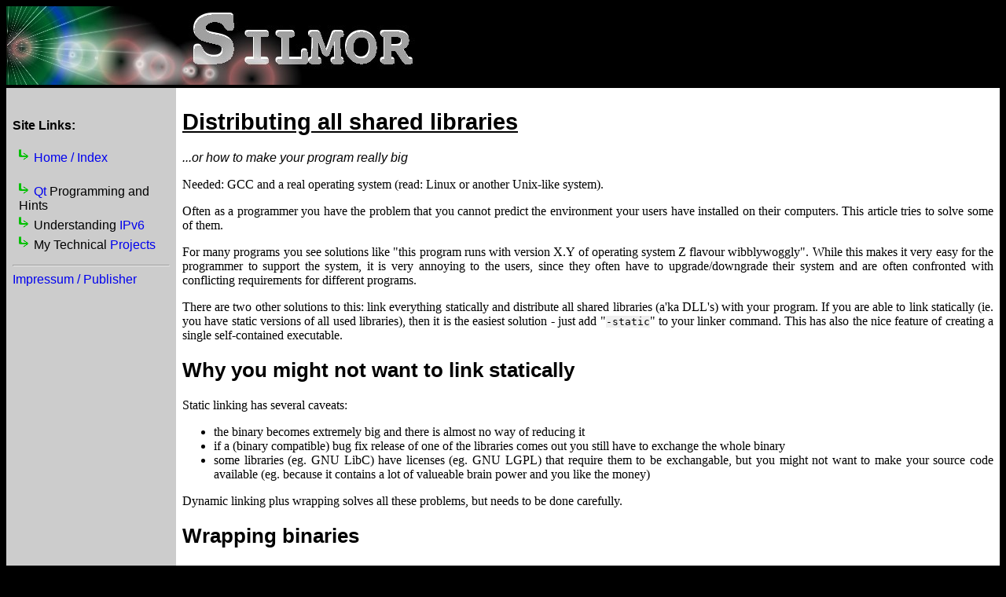

--- FILE ---
content_type: text/html; charset=utf-8
request_url: http://w.linux-info-tag.de/qtstuff.distallshared.php
body_size: 10490
content:
<!DOCTYPE html>
<html>
<head>
<meta charset="utf-8"/>
<title>Distributing all shared libraries</title>
<link href="/style.css" rel="stylesheet" type="text/css" />
</head>
<body> <!-- bgcolor="black" text="black" link="blue" vlink="purple" alink="yellow" -->


<div class="top"> 
<img src="/files/silmor.jpg" alt="Silmor . de" />
</div>

<div class="all">
<div class="left">
<b>Site Links:</b>
<ul class="left">
<li><a href="/">Home / Index</a><br/>&nbsp;</li>
<li><a href="/qtstuff.php">Qt</a> Programming and Hints</li>
<li>Understanding <a href="/ipv6.php">IPv6</a></li>
<li>My Technical <a href="/projects.php">Projects</a></li>
</ul>
<hr/>
<a href="/impressum.php">Impressum / Publisher</a>
</div>
<div class="right">
<h1>Distributing all shared libraries</h1>
<p class="subtitle">...or how to make your program really big</p>
<p>
Needed: GCC and a real operating system (read: Linux or another Unix-like system).
</p>
<p>
</p>
<p>
Often as a programmer you have the problem that you cannot predict the environment your users have installed on their computers. This article tries to solve some of them.
</p>
<p>
For many programs you see solutions like &quot;this program runs with version X.Y of operating system Z flavour wibblywoggly&quot;. While this makes it very easy for the programmer to support the system, it is very annoying to the users, since they often have to upgrade/downgrade their system and are often confronted with conflicting requirements for different programs.
</p>
<p>
There are two other solutions to this: link everything statically and distribute all shared libraries (a'ka DLL's) with your program. If you are able to link statically (ie. you have static versions of all used libraries), then it is the easiest solution - just add &quot;<tt>-static</tt>&quot; to your linker command. This has also the nice feature of creating a single self-contained executable.
</p>
<h2>Why you might not want to link statically</h2>
<p>
</p>
<p>
Static linking has several caveats:
</p>
<ul>
<li>the binary becomes extremely big and there is almost no way of reducing it</li>
<li>if a (binary compatible) bug fix release of one of the libraries comes out you still have to exchange the whole binary</li>
<li>some libraries (eg. GNU LibC) have licenses (eg. GNU LGPL) that require them to be exchangable, but you might not want to make your source code available (eg. because it contains a lot of valueable brain power and you like the money)</li>
</ul>
<p>
</p>
<p>
Dynamic linking plus wrapping solves all these problems, but needs to be done carefully.
</p>
<h2>Wrapping binaries</h2>
<p>
</p>
<p>
Unix like systems know the variable <tt>LD_LIBRARY_PATH</tt>, which tells the dynamic loader to look in certain directories first before loading libraries from the system directories. The solution is very easy in concept: wrap your binary in a script that sets this variable and then calls the application. The script should look like this:
</p>
<pre>
#!/bin/sh
MYDIR=$(dirname $0)
LD_LIBRARY_PATH=$MYDIR/lib:$LD_LIBARY_PATH
export LD_LIBARY_PATH
exec $MYDIR/realapp &quot;$@&quot;

</pre>
<p>
</p>
<p>
The first line (<tt>#!/bin/sh</tt>) tells the operating system with which shell to execute this script when it is called directly (<tt>/bin/sh</tt> should always be a korn shell derivative, or bash on most Linux distributions). The second line determines in what directory the script was installed. The third and fourth line prepend the subdir <tt>lib</tt> of the scripts directory to <tt>LD_LIBRARY_PATH</tt> and export it so that programs started from the shell actually see it. The last line replaces the shell process with the actual application (<tt>realapp</tt> in this case) and passes on all shell arguments (you could also use $*, but that would behave unexpectedly when one of the arguments contains spaces).
</p>
<h2>Chosing Libraries</h2>
<p>
</p>
<p>
When you do <tt>ldd realapp</tt> in your development directory you should get something like this for a Qt application:
</p>
<pre>
        libQtGui.so.4 =&gt; /usr/local/Trolltech/Qt-4.0.1/lib/libQtGui.so.4 (0x0000002a9566e000)
        libQtNetwork.so.4 =&gt; /usr/local/Trolltech/Qt-4.0.1/lib/libQtNetwork.so.4 (0x0000002a95ce3000)
        libQtCore.so.4 =&gt; /usr/local/Trolltech/Qt-4.0.1/lib/libQtCore.so.4 (0x0000002a95e33000)
        libpng12.so.0 =&gt; /usr/lib/libpng12.so.0 (0x0000002a96889000)
        libSM.so.6 =&gt; /usr/X11R6/lib/libSM.so.6 (0x0000002a969b1000)
        libICE.so.6 =&gt; /usr/X11R6/lib/libICE.so.6 (0x0000002a96abb000)
        libXi.so.6 =&gt; /usr/X11R6/lib/libXi.so.6 (0x0000002a96bd4000)
        libXrender.so.1 =&gt; /usr/lib/libXrender.so.1 (0x0000002a96cdd000)
        libXrandr.so.2 =&gt; /usr/X11R6/lib/libXrandr.so.2 (0x0000002a96de6000)
        libfreetype.so.6 =&gt; /usr/lib/libfreetype.so.6 (0x0000002a96ee9000)
        libfontconfig.so.1 =&gt; /usr/lib/libfontconfig.so.1 (0x0000002a97078000)
        libXext.so.6 =&gt; /usr/X11R6/lib/libXext.so.6 (0x0000002a971b7000)
        libX11.so.6 =&gt; /usr/X11R6/lib/libX11.so.6 (0x0000002a972c8000)
        libz.so.1 =&gt; /usr/lib/libz.so.1 (0x0000002a978c3000)
        libpthread.so.0 =&gt; /lib/libpthread.so.0 (0x0000002a979d8000)
        libdl.so.2 =&gt; /lib/libdl.so.2 (0x0000002a97aed000)
        libstdc++.so.5 =&gt; /usr/lib/libstdc++.so.5 (0x0000002a97bf0000)
        libm.so.6 =&gt; /lib/libm.so.6 (0x0000002a97dce000)
        libgcc_s.so.1 =&gt; /lib/libgcc_s.so.1 (0x0000002a97f53000)
        libc.so.6 =&gt; /lib/libc.so.6 (0x0000002a98060000)
        libexpat.so.1 =&gt; /usr/lib/libexpat.so.1 (0x0000002a9829e000)
        /lib64/ld-linux-x86-64.so.2 (0x0000002a95556000)

</pre>
<p>
</p>
<p>
(see <a href="qtstuff.proginfo.php">here</a> on how to find this on Windows or MacOS)
</p>
<p>
The library name on the left is the library the executable tries to find when starting, the path name on the right is the file that actually gets linked, the hex number in parenteses is the memory location it gets linked to.
</p>
<p>
All of the libraries which you copy into your own lib subdirectory will be taken from there, the others will be taken from. With Qt applications built using qmake you will discover that this is not entirely true: Qt is still taken from the system directory (usually <tt>/usr/local/Trolltech/Qt-4.0.?</tt>). This happens because the linker line generated by qmake includes the Qt directory in the executable. You can fix this by adding the line <tt>QMAKE_RPATH=</tt> to your .pro file - this line disables adding the path to the binary.
</p>
<h2>to copy or not to copy</h2>
<p>
</p>
<p>
The first thing to copy is of course Qt - either because you want to ship with a specific version or because you are not sure that your users have it. But there is another good reason: the ABI (application binary interface - the way method names and objects are layed out in the application) differes from GCC 2.95 to 2.96 (a RedHat specific version that is not recommended to be used) to 3.0 to 3.1 to 3.2/3.3 to 3.4/4.0. This is due to the fact that GCC developers are trying to follow the ABI standard for C++ and each release fixes a few points on the path to that goal.
</p>
<p>
So the first batch of files are the C++ libraries, in the example above that would be:
</p>
<ul>
<li>all of Qt (libQtGui.so.4, libQtNetwork.so.4 libQtCore.so.4)</li>
<li>the stdc++ library (libstdc++.so.5)</li>
</ul>
<p>
</p>
<p>
The remainder depends on how much compatibility you expect from your users:
</p>
<ul>
<li>almost all Linux distributions use XFree86/X.org and have the basic library libX11.so.6 and libXext.so.6, but some of the modules are sometimes missing or compiled differently: libSM.so.6, libICE.so.6, libXi.so.6, libXrender.so.6, libXrandr.so.6, libfreetype.so.6, libfontconfig.so.1</li>
<li>image libraries are sometimes missing: libpng12.so.0 (others are libgif, libjpeg, libmng, etc.)</li>
<li>except for a few embedded systems zlib (libz.so.1) should be installed on most systems</li>
<li>libexpat.so.1 might be missing on some systems</li>
<li>libgcc_s.so.1 is the library that abstracts some facilities that the GCC provides which are not part of the actual system (eg. 64bit integer arithmetics on 32bit systems), it can change from one version of the compiler to the next, so it is probably a good idea to include it</li>
<li>the other libs are part of libc, which should be there on almost all systems (except a few embedded systems), but which might be too old on some systems (newer versions are always backwards compatible):<ul>
<li>libpthread.so.0 might be missing on some exotic systems</li>
<li>libdl.so.2 is quite essential to loading shared libs, so it is always installed alongside libc</li>
<li>libc.so.6 is libc itself, there is no danger of it being too new, only too old (but then: all other components on that system would probably be also too old in that case)</li>
<li>libm.so.6, the basic math library, might actually be optimized very differently but it will always provide the same results (only with different speed)</li>
</ul>
</li>
</ul>
<p>
</p>
<p>
The last library /lib64/ld-linux-x86-64.so.2 is the AMD64 version of the ELF binary loader (it is called ld-linux.so.2 on 32bit/x86 systems), you can depend on it being there (otherwise the system is so crippled that your application would not run anyway) and you actually cannot exchange it since it is the only library that is linked with its full path name.
</p>
<p>
The last thing that you cannot influence is the kernel your users run, but that should also not concern you too much, since libc does a good job of hiding the kernel behind its interface. Anyway if you've reached that level of paranoia you should deliver a fully pre-installed system.
</p>
<p>
Your choice to copy things into your distribution depends on several factors:
</p>
<ul>
<li>whether you expect it to be there and compatible on your users system</li>
<li>whether you want to support it by:<ul>
<li>delivering necessary fixes yourself</li>
<li>depending on the distributor to deliver fixes, that don't break your stuff</li>
<li>testing a wide range of installed versions or you'd rather have one single version</li>
</ul>
</li>
</ul>

</div>
</div>
<hr>
<font color="white">
<center>Webmaster: webmaster AT silmor DOT de</center>
</font>
</body>
</html>


--- FILE ---
content_type: text/css
request_url: http://w.linux-info-tag.de/style.css
body_size: 2013
content:
/* page structure */

body {
  background-color: #000;
}

div.all {
  display: table;
  width: 100%;
  background-color: #000;
}

div.top {
  width: 100%;
  background-color: #000;
}

div.left {
  display: table-cell;
  width: 200px;
  background-color: #ccc;
  padding: 0.5em;
}

div.right {
  display: table-cell;
  right:0;
  background-color: #fff;
  padding:0.5em;
}

/*Articles*/
h1 {font-size:180%; text-decoration: underline ; font-family: sans-serif;}
h2 {font-size:160%; font-family: sans-serif;}
h3 {font-size:130%; font-style: italic;  font-family: sans-serif;}
h4 {font-size:110%; font-style: italic; font-family: sans-serif; }
p.subtitle {font-style:italic;font-family: sans-serif;}
p.note {font-style:italic;font-size:75%;font-family: sans-serif;color:#666;}
* {
  text-align:justify;
  font-family: serif;
}
a {text-decoration: none; }
a:hover {text-decoration: underline;}
tt {font-family: monospace;background-color:#f0f0f0;}

p.footnote {
  font-family: serif;
  text-align:justify;
  font-size:75%;
  color:#555;
  margin-left: 20%;
  margin-right: 5%;
}
p.footnote a {
  color:#c4c;
  font-weight:bold;
}
table {
  border-width:1;
  border-style:solid;
  border-collapse: collapse;
}

td {
  padding:1mm;
  border-width: 1;
  border-style: solid;
  border-collapse: collapse;
}

pre {
  background-color:#f0f0f0;
  border-style:dashed;
  border-width:1;
  margin:5mm;
  margin-right:20mm;
  padding:1mm;
  font-family: monospace;
}

div.illustrate {
  float: right;
  border-width:1;
  border-style:solid;
  border-color:#ccc;
  margin:3mm;
  padding:1mm;
  font-size:50%;
  color:#555;
}

/* Menu, Left */
div.left * { font-family: sans-serif; }
ul.left {
  /*list-style-type: none;*/
  list-style-image: url(/files/menu-li.png);
  list-style-position: inside;
  padding-left: .5em;
  padding-top: 0px;
}
ul.left li {
  padding-top: 5px;
  text-align: left;
  font-family: sans-serif;
}